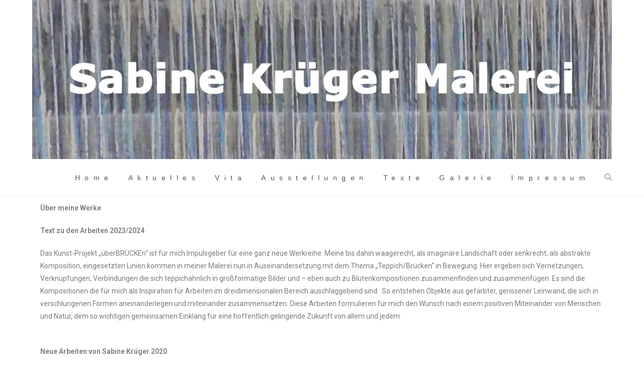

--- FILE ---
content_type: text/html; charset=UTF-8
request_url: https://krueger-sabine.de/texte/
body_size: 9957
content:
<!DOCTYPE html>
<html class="html" lang="de">
<head>
	<meta charset="UTF-8">
	<link rel="profile" href="https://gmpg.org/xfn/11">

	<title>Texte &#8211; Sabine Krüger Malerei</title>
<meta name="viewport" content="width=device-width, initial-scale=1"><link rel='dns-prefetch' href='//s.w.org' />
<link rel="alternate" type="application/rss+xml" title="Sabine Krüger Malerei &raquo; Feed" href="https://krueger-sabine.de/feed/" />
<link rel="alternate" type="application/rss+xml" title="Sabine Krüger Malerei &raquo; Kommentar-Feed" href="https://krueger-sabine.de/comments/feed/" />
		<script type="text/javascript">
			window._wpemojiSettings = {"baseUrl":"https:\/\/s.w.org\/images\/core\/emoji\/13.0.0\/72x72\/","ext":".png","svgUrl":"https:\/\/s.w.org\/images\/core\/emoji\/13.0.0\/svg\/","svgExt":".svg","source":{"concatemoji":"https:\/\/krueger-sabine.de\/wp-includes\/js\/wp-emoji-release.min.js?ver=5.5.17"}};
			!function(e,a,t){var n,r,o,i=a.createElement("canvas"),p=i.getContext&&i.getContext("2d");function s(e,t){var a=String.fromCharCode;p.clearRect(0,0,i.width,i.height),p.fillText(a.apply(this,e),0,0);e=i.toDataURL();return p.clearRect(0,0,i.width,i.height),p.fillText(a.apply(this,t),0,0),e===i.toDataURL()}function c(e){var t=a.createElement("script");t.src=e,t.defer=t.type="text/javascript",a.getElementsByTagName("head")[0].appendChild(t)}for(o=Array("flag","emoji"),t.supports={everything:!0,everythingExceptFlag:!0},r=0;r<o.length;r++)t.supports[o[r]]=function(e){if(!p||!p.fillText)return!1;switch(p.textBaseline="top",p.font="600 32px Arial",e){case"flag":return s([127987,65039,8205,9895,65039],[127987,65039,8203,9895,65039])?!1:!s([55356,56826,55356,56819],[55356,56826,8203,55356,56819])&&!s([55356,57332,56128,56423,56128,56418,56128,56421,56128,56430,56128,56423,56128,56447],[55356,57332,8203,56128,56423,8203,56128,56418,8203,56128,56421,8203,56128,56430,8203,56128,56423,8203,56128,56447]);case"emoji":return!s([55357,56424,8205,55356,57212],[55357,56424,8203,55356,57212])}return!1}(o[r]),t.supports.everything=t.supports.everything&&t.supports[o[r]],"flag"!==o[r]&&(t.supports.everythingExceptFlag=t.supports.everythingExceptFlag&&t.supports[o[r]]);t.supports.everythingExceptFlag=t.supports.everythingExceptFlag&&!t.supports.flag,t.DOMReady=!1,t.readyCallback=function(){t.DOMReady=!0},t.supports.everything||(n=function(){t.readyCallback()},a.addEventListener?(a.addEventListener("DOMContentLoaded",n,!1),e.addEventListener("load",n,!1)):(e.attachEvent("onload",n),a.attachEvent("onreadystatechange",function(){"complete"===a.readyState&&t.readyCallback()})),(n=t.source||{}).concatemoji?c(n.concatemoji):n.wpemoji&&n.twemoji&&(c(n.twemoji),c(n.wpemoji)))}(window,document,window._wpemojiSettings);
		</script>
		<style type="text/css">
img.wp-smiley,
img.emoji {
	display: inline !important;
	border: none !important;
	box-shadow: none !important;
	height: 1em !important;
	width: 1em !important;
	margin: 0 .07em !important;
	vertical-align: -0.1em !important;
	background: none !important;
	padding: 0 !important;
}
</style>
	<link rel='stylesheet' id='wp-block-library-css'  href='https://krueger-sabine.de/wp-includes/css/dist/block-library/style.min.css?ver=5.5.17' type='text/css' media='all' />
<link rel='stylesheet' id='wp-block-library-theme-css'  href='https://krueger-sabine.de/wp-includes/css/dist/block-library/theme.min.css?ver=5.5.17' type='text/css' media='all' />
<link rel='stylesheet' id='font-awesome-css'  href='https://krueger-sabine.de/wp-content/themes/oceanwp/assets/fonts/fontawesome/css/all.min.css?ver=5.11.2' type='text/css' media='all' />
<link rel='stylesheet' id='simple-line-icons-css'  href='https://krueger-sabine.de/wp-content/themes/oceanwp/assets/css/third/simple-line-icons.min.css?ver=2.4.0' type='text/css' media='all' />
<link rel='stylesheet' id='magnific-popup-css'  href='https://krueger-sabine.de/wp-content/themes/oceanwp/assets/css/third/magnific-popup.min.css?ver=1.0.0' type='text/css' media='all' />
<link rel='stylesheet' id='slick-css'  href='https://krueger-sabine.de/wp-content/themes/oceanwp/assets/css/third/slick.min.css?ver=1.6.0' type='text/css' media='all' />
<link rel='stylesheet' id='oceanwp-style-css'  href='https://krueger-sabine.de/wp-content/themes/oceanwp/assets/css/style.min.css?ver=1.8.9' type='text/css' media='all' />
<link rel='stylesheet' id='elementor-icons-css'  href='https://krueger-sabine.de/wp-content/plugins/elementor/assets/lib/eicons/css/elementor-icons.min.css?ver=5.9.1' type='text/css' media='all' />
<link rel='stylesheet' id='elementor-animations-css'  href='https://krueger-sabine.de/wp-content/plugins/elementor/assets/lib/animations/animations.min.css?ver=3.0.11' type='text/css' media='all' />
<link rel='stylesheet' id='elementor-frontend-legacy-css'  href='https://krueger-sabine.de/wp-content/plugins/elementor/assets/css/frontend-legacy.min.css?ver=3.0.11' type='text/css' media='all' />
<link rel='stylesheet' id='elementor-frontend-css'  href='https://krueger-sabine.de/wp-content/plugins/elementor/assets/css/frontend.min.css?ver=3.0.11' type='text/css' media='all' />
<link rel='stylesheet' id='elementor-post-8-css'  href='https://krueger-sabine.de/wp-content/uploads/elementor/css/post-8.css?ver=1602672516' type='text/css' media='all' />
<link rel='stylesheet' id='elementor-global-css'  href='https://krueger-sabine.de/wp-content/uploads/elementor/css/global.css?ver=1602672516' type='text/css' media='all' />
<link rel='stylesheet' id='oe-widgets-style-css'  href='https://krueger-sabine.de/wp-content/plugins/ocean-extra/assets/css/widgets.css?ver=5.5.17' type='text/css' media='all' />
<link rel='stylesheet' id='google-fonts-1-css'  href='https://fonts.googleapis.com/css?family=Roboto%3A100%2C100italic%2C200%2C200italic%2C300%2C300italic%2C400%2C400italic%2C500%2C500italic%2C600%2C600italic%2C700%2C700italic%2C800%2C800italic%2C900%2C900italic%7CRoboto+Slab%3A100%2C100italic%2C200%2C200italic%2C300%2C300italic%2C400%2C400italic%2C500%2C500italic%2C600%2C600italic%2C700%2C700italic%2C800%2C800italic%2C900%2C900italic&#038;ver=5.5.17' type='text/css' media='all' />
<script type='text/javascript' src='https://krueger-sabine.de/wp-includes/js/jquery/jquery.js?ver=1.12.4-wp' id='jquery-core-js'></script>
<link rel="https://api.w.org/" href="https://krueger-sabine.de/wp-json/" /><link rel="alternate" type="application/json" href="https://krueger-sabine.de/wp-json/wp/v2/pages/15" /><link rel="EditURI" type="application/rsd+xml" title="RSD" href="https://krueger-sabine.de/xmlrpc.php?rsd" />
<link rel="wlwmanifest" type="application/wlwmanifest+xml" href="https://krueger-sabine.de/wp-includes/wlwmanifest.xml" /> 
<meta name="generator" content="WordPress 5.5.17" />
<link rel="canonical" href="https://krueger-sabine.de/texte/" />
<link rel='shortlink' href='https://krueger-sabine.de/?p=15' />
<link rel="alternate" type="application/json+oembed" href="https://krueger-sabine.de/wp-json/oembed/1.0/embed?url=https%3A%2F%2Fkrueger-sabine.de%2Ftexte%2F" />
<link rel="alternate" type="text/xml+oembed" href="https://krueger-sabine.de/wp-json/oembed/1.0/embed?url=https%3A%2F%2Fkrueger-sabine.de%2Ftexte%2F&#038;format=xml" />
<style type="text/css">.recentcomments a{display:inline !important;padding:0 !important;margin:0 !important;}</style>		<style type="text/css" id="wp-custom-css">
			/** Start Block Kit CSS:71-3-d415519effd9e11f35d2438c58ea7ebf **/.envato-block__preview{overflow:visible}/** End Block Kit CSS:71-3-d415519effd9e11f35d2438c58ea7ebf **//** Start Block Kit CSS:144-3-3a7d335f39a8579c20cdf02f8d462582 **/.envato-block__preview{overflow:visible}/* Envato Kit 141 Custom Styles - Applied to the element under Advanced */.elementor-headline-animation-type-drop-in .elementor-headline-dynamic-wrapper{text-align:center}.envato-kit-141-top-0 h1,.envato-kit-141-top-0 h2,.envato-kit-141-top-0 h3,.envato-kit-141-top-0 h4,.envato-kit-141-top-0 h5,.envato-kit-141-top-0 h6,.envato-kit-141-top-0 p{margin-top:0}.envato-kit-141-newsletter-inline .elementor-field-textual.elementor-size-md{padding-left:1.5rem;padding-right:1.5rem}.envato-kit-141-bottom-0 p{margin-bottom:0}.envato-kit-141-bottom-8 .elementor-price-list .elementor-price-list-item .elementor-price-list-header{margin-bottom:.5rem}.envato-kit-141.elementor-widget-testimonial-carousel.elementor-pagination-type-bullets .swiper-container{padding-bottom:52px}.envato-kit-141-display-inline{display:inline-block}.envato-kit-141 .elementor-slick-slider ul.slick-dots{bottom:-40px}/** End Block Kit CSS:144-3-3a7d335f39a8579c20cdf02f8d462582 **/		</style>
		<!-- OceanWP CSS -->
<style type="text/css">
/* Header CSS */#site-header.has-header-media .overlay-header-media{background-color:rgba(0,0,0,0.5)}/* Typography CSS */#site-navigation-wrap .dropdown-menu >li >a,#site-header.full_screen-header .fs-dropdown-menu >li >a,#site-header.top-header #site-navigation-wrap .dropdown-menu >li >a,#site-header.center-header #site-navigation-wrap .dropdown-menu >li >a,#site-header.medium-header #site-navigation-wrap .dropdown-menu >li >a,.oceanwp-mobile-menu-icon a{font-family:Arial Black,Gadget,sans-serif;font-size:14px;letter-spacing:9.5px}
</style></head>

<body class="page-template-default page page-id-15 wp-custom-logo wp-embed-responsive oceanwp-theme dropdown-mobile default-breakpoint content-full-screen page-header-disabled has-breadcrumbs elementor-default elementor-kit-8 elementor-page elementor-page-15" itemscope="itemscope" itemtype="https://schema.org/WebPage">

	
	
	<div id="outer-wrap" class="site clr">

		<a class="skip-link screen-reader-text" href="#main">Zum Inhalt springen</a>

		
		<div id="wrap" class="clr">

			
			
<header id="site-header" class="minimal-header clr" data-height="74" itemscope="itemscope" itemtype="https://schema.org/WPHeader" role="banner">

	
					
			<div id="site-header-inner" class="clr container">

				
				

<div id="site-logo" class="clr" itemscope itemtype="https://schema.org/Brand" >

	
	<div id="site-logo-inner" class="clr">

		<a href="https://krueger-sabine.de/" class="custom-logo-link" rel="home"><img width="1458" height="400" src="https://krueger-sabine.de/wp-content/uploads/2020/09/cropped-Sabine-Titel1.jpg" class="custom-logo" alt="Sabine Krüger Malerei" srcset="https://krueger-sabine.de/wp-content/uploads/2020/09/cropped-Sabine-Titel1.jpg 1458w, https://krueger-sabine.de/wp-content/uploads/2020/09/cropped-Sabine-Titel1-300x82.jpg 300w, https://krueger-sabine.de/wp-content/uploads/2020/09/cropped-Sabine-Titel1-1024x281.jpg 1024w, https://krueger-sabine.de/wp-content/uploads/2020/09/cropped-Sabine-Titel1-768x211.jpg 768w" sizes="(max-width: 1458px) 100vw, 1458px" /></a>
	</div><!-- #site-logo-inner -->

	
	
</div><!-- #site-logo -->

			<div id="site-navigation-wrap" class="clr">
			
			
			
			<nav id="site-navigation" class="navigation main-navigation clr" itemscope="itemscope" itemtype="https://schema.org/SiteNavigationElement" role="navigation" >

				<ul id="menu-hauptmenue" class="main-menu dropdown-menu sf-menu"><li id="menu-item-57" class="menu-item menu-item-type-post_type menu-item-object-page menu-item-home menu-item-57"><a href="https://krueger-sabine.de/" class="menu-link"><span class="text-wrap">Home</span></a></li><li id="menu-item-56" class="menu-item menu-item-type-post_type menu-item-object-page menu-item-56"><a href="https://krueger-sabine.de/aktuelles/" class="menu-link"><span class="text-wrap">Aktuelles</span></a></li><li id="menu-item-55" class="menu-item menu-item-type-post_type menu-item-object-page menu-item-55"><a href="https://krueger-sabine.de/vita/" class="menu-link"><span class="text-wrap">Vita</span></a></li><li id="menu-item-54" class="menu-item menu-item-type-post_type menu-item-object-page menu-item-54"><a href="https://krueger-sabine.de/ausstellungen/" class="menu-link"><span class="text-wrap">Ausstellungen</span></a></li><li id="menu-item-53" class="menu-item menu-item-type-post_type menu-item-object-page current-menu-item page_item page-item-15 current_page_item menu-item-53"><a href="https://krueger-sabine.de/texte/" class="menu-link"><span class="text-wrap">Texte</span></a></li><li id="menu-item-52" class="menu-item menu-item-type-post_type menu-item-object-page menu-item-52"><a href="https://krueger-sabine.de/galerie/" class="menu-link"><span class="text-wrap">Galerie</span></a></li><li id="menu-item-51" class="menu-item menu-item-type-post_type menu-item-object-page menu-item-51"><a href="https://krueger-sabine.de/impressum/" class="menu-link"><span class="text-wrap">Impressum</span></a></li><li class="search-toggle-li" ><a href="javascript:void(0)" class="site-search-toggle search-dropdown-toggle" aria-label="Search website"><span class="icon-magnifier" aria-hidden="true"></span></a></li></ul>
<div id="searchform-dropdown" class="header-searchform-wrap clr" >
	
<form role="search" method="get" class="searchform" action="https://krueger-sabine.de/">
	<label for="ocean-search-form-1">
		<span class="screen-reader-text">Suche nach:</span>
		<input type="search" id="ocean-search-form-1" class="field" autocomplete="off" placeholder="Suche" name="s">
			</label>
	</form>
</div><!-- #searchform-dropdown -->

			</nav><!-- #site-navigation -->

			
			
					</div><!-- #site-navigation-wrap -->
			
		
	
				
	<div class="oceanwp-mobile-menu-icon clr mobile-right">

		
		
		
		<a href="javascript:void(0)" class="mobile-menu"  aria-label="Mobiles Menü">
							<i class="fa fa-bars" aria-hidden="true"></i>
								<span class="oceanwp-text">Menü</span>
				<span class="oceanwp-close-text">Schließen</span>
						</a>

		
		
		
	</div><!-- #oceanwp-mobile-menu-navbar -->


			</div><!-- #site-header-inner -->

			
<div id="mobile-dropdown" class="clr" >

	<nav class="clr" itemscope="itemscope" itemtype="https://schema.org/SiteNavigationElement">

		<ul id="menu-hauptmenue-1" class="menu"><li class="menu-item menu-item-type-post_type menu-item-object-page menu-item-home menu-item-57"><a href="https://krueger-sabine.de/">Home</a></li>
<li class="menu-item menu-item-type-post_type menu-item-object-page menu-item-56"><a href="https://krueger-sabine.de/aktuelles/">Aktuelles</a></li>
<li class="menu-item menu-item-type-post_type menu-item-object-page menu-item-55"><a href="https://krueger-sabine.de/vita/">Vita</a></li>
<li class="menu-item menu-item-type-post_type menu-item-object-page menu-item-54"><a href="https://krueger-sabine.de/ausstellungen/">Ausstellungen</a></li>
<li class="menu-item menu-item-type-post_type menu-item-object-page current-menu-item page_item page-item-15 current_page_item menu-item-53"><a href="https://krueger-sabine.de/texte/" aria-current="page">Texte</a></li>
<li class="menu-item menu-item-type-post_type menu-item-object-page menu-item-52"><a href="https://krueger-sabine.de/galerie/">Galerie</a></li>
<li class="menu-item menu-item-type-post_type menu-item-object-page menu-item-51"><a href="https://krueger-sabine.de/impressum/">Impressum</a></li>
<li class="search-toggle-li" ><a href="javascript:void(0)" class="site-search-toggle search-dropdown-toggle" aria-label="Search website"><span class="icon-magnifier" aria-hidden="true"></span></a></li></ul>
<div id="mobile-menu-search" class="clr">
	<form method="get" action="https://krueger-sabine.de/" class="mobile-searchform" role="search" aria-label="Suche nach:">
		<label for="ocean-mobile-search2">
			<input type="search" name="s" autocomplete="off" placeholder="Suche" />
			<button type="submit" class="searchform-submit" aria-label="Suche absenden">
				<i class="icon icon-magnifier" aria-hidden="true"></i>
			</button>
					</label>
			</form>
</div><!-- .mobile-menu-search -->

	</nav>

</div>

			
			
		
		
</header><!-- #site-header -->


			
			<main id="main" class="site-main clr"  role="main">

				
	
	<div id="content-wrap" class="container clr">

		
		<div id="primary" class="content-area clr">

			
			<div id="content" class="site-content clr">

				
				
<article class="single-page-article clr">

	
<div class="entry clr" itemprop="text">

	
			<div data-elementor-type="wp-page" data-elementor-id="15" class="elementor elementor-15" data-elementor-settings="[]">
						<div class="elementor-inner">
							<div class="elementor-section-wrap">
							<section class="elementor-section elementor-top-section elementor-element elementor-element-a789939 elementor-section-boxed elementor-section-height-default elementor-section-height-default" data-id="a789939" data-element_type="section">
						<div class="elementor-container elementor-column-gap-default">
							<div class="elementor-row">
					<div class="elementor-column elementor-col-100 elementor-top-column elementor-element elementor-element-1297b0d" data-id="1297b0d" data-element_type="column">
			<div class="elementor-column-wrap elementor-element-populated">
							<div class="elementor-widget-wrap">
						<div class="elementor-element elementor-element-8ac24e7 elementor-widget elementor-widget-text-editor" data-id="8ac24e7" data-element_type="widget" data-widget_type="text-editor.default">
				<div class="elementor-widget-container">
					<div class="elementor-text-editor elementor-clearfix"><p><strong>Über meine Werke</strong></p><p style="font-weight: 400;"><strong>Text zu den Arbeiten 2023/2024</strong></p><p style="font-weight: 400;">Das Kunst-Projekt „überBRÜCKEn“ ist für mich Impulsgeber für eine ganz neue Werkreihe. Meine bis dahin waagerecht, als imaginäre Landschaft oder senkrecht, als abstrakte Komposition, eingesetzten Linien kommen in meiner Malerei nun in Auseinandersetzung mit dem Thema „Teppich/Brücken“ in Bewegung. Hier ergeben sich Vernetzungen, Verknüpfungen, Verbindungen die sich teppichähnlich in großformatige Bilder und &#8211; eben auch zu Blütenkompositionen zusammenfinden und zusammenfügen. Es sind die Kompositionen die für mich als Inspiration für Arbeiten im dreidimensionalen Bereich auschlaggebend sind.  So entstehen Objekte aus gefärbter, gerissener Leinwand, die sich in verschlungenen Formen aneinanderlegen und miteinander zusammensetzen. Diese Arbeiten formulieren für mich den Wunsch nach einem positiven Miteinander von Menschen und Natur, dem so wichtigen gemeinsamen Einklang für eine hoffentlich gelingende Zukunft von allem und jedem.</p><p><strong><br />Neue Arbeiten von Sabine Krüger 2020</strong></p><p>Waren es in einer früheren Schaffensperiode imaginäre Landschaften, die die Künstlerin durch ureigene Horizontlinien schuf, folgte dieser Phase die senkrechte Gestaltung, die durch schafkantige Gegenstände ins feuchte Medium geritzt und geschabt wurde. Dieses „scratching“ hat sie nun zu einer ganz neuen Phase ihrer malerischen Entwicklung weitergeführt.  Sie entdeckt die Rundung &#8211; Kreise als unendliche Linie, ohne Anfang und Ende, als Ausdruck einer organischen Form –, deren Deutung wiederum im Auge des Betrachters liegt. Sie erweckt damit eine klare Ganzheit und Vollkommenheit, in sich geschlossen, zum Leben. Die Rundung steht für Weichheit und Unendlichkeit, erinnert an Geborgenheit. Zeitlos, fast schwebend- entwickelt sich eine eigene Dynamik. Ist die runde Form der Ursprung des Lebens, Amöbe, Pflanze, Kelch oder Ei? Das Gegenständliche löst sich allmählich auf, entwickelt sich zur Rundung und bietet dem Betrachter Raum für Abstraktion, und Spurensuche,-. Ihrer subtilen Farbgebung ist sie treu geblieben- meist sind es drei oder vier Farben, aus deren Konzentration und Verdichtung Illusionen erzeugt werden. Nie ist ihre Farbigkeit laut oder fordernd, sondern sanft und harmonisch entwickelt sie ihre Farbschichten zu beeindruckender Tiefe, durch Mischung aus Pigmenten und Medium. Der Ductus des Pinsels wird nach dem ersten Auftrag von Lasuren durch die spezielle rhythmische Führung des Pinsels ersetzt. Zeitlos, wie die Unendlichkeit des Kreises wirkt das Experiment ihrer neuen gestischen Gestaltung. Erst im Auge des Betrachters und seiner Fantasie entsteht die Möglichkeit einer Metamorphose.</p><p>Ingrid Thoma April 2020</p><p><strong><br />Text zur Arbeiten 2017/2018</strong></p><p>Wurde ihr Bildaufbau früher vorrangig durch horizontalen Farbauftrag und die ureigene, charakteristische Linienführung bestimmt, verändern sich ihre neuen Gemälde konstant und konsequent. In ihrer künstlerischen Arbeit bleibt sie sich weiterhin treu und entwickelt sich doch gleichsam weiter, als suche sie nach neuen Ufern &#8211; die Entdeckung der senkrechten Linie.In der Fortführung ihrer imaginären Landschaften, die noch durch Horizontlinien geprägt wurden, findet Sabine Krüger im dauerhaften Dialog mit ihren Werken erstaunlicherweise zu einer neuen, eigenen Position. Der Fantasie des Betrachters wird nun farbharmonisch vor Augen geführt, was diese Gestaltungsfülle vermag. Es ist der Klang der Farben, die Mischung aus Pigmenten und Medium, die Schicht um Schicht verdichtet wird und vibrierende, neue Werke entstehen lässt.Vorrangig ist und bleibt ihr subtiles, dichtes Farbspiel, welches sich nach anfänglicher Untermalung stetig weiter steigert durch immer neue Farbaufträge. Hinzu kommt nun der Strich. Senkrecht, nicht waagerecht – wird mit scharfkantigen Gegenständen ins feuchte Medium geritzt, geschabt, gekratzt, bis der Untergrund aufgebrochen wird, mit der Schicht darüber zu verschmelzen scheint, und sich völlig neue Strukturen entwickeln. Sie erweitert somit ihre Bilder in die Tiefe und es erscheint eine fast stoffliche, dreidimensionale, sinnliche Gesamtheit.</p><p>Ingrid Thoma – März 2017</p><p><strong><br />Text zur Arbeiten 2015/2016</strong></p><p>Die Künstlerin Sabine Krüger präsentiert ihre Bilder unter dem Titel „Between the Lines“. Zwischen den Linien bewegt sich die Künstlerin seit vielen Jahren malerisch und erschafft leichte und gleichermaßen intensive Kunstwerke von hoher künstlerischer Qualität. Oft inspiriert von Landschaftsfotos die sie selbst aufnimmt entwickelt sie den Beginn des Bildes. Im Gegensatz zur Landschaft, wo nur eine Horizontlinie existiert, erschafft sie immer weitere Linien und erweitert damit die Horizonte und damit erschafft sie weitere räumliche Dimensionen. Dadurch gewinnen die Bilder an Tiefe, es entwickeln sich sinnliche Strukturen und Bildkompositionen, in den neuesten Werken wirken diese wie textile Strukturen. Die Landschaft selbst löst sich im Malprozess auf, das Bild wird frei, der Malprozess selbst verselbständigt sich. Rot-gelb, blau-grün, gelb-grün und zuletzt, weißliche Farben die auch malerisch zur Auflösung streben. Sabine Krüger nennt es den Weg der Farbe nach weiß. Die Künstlerin malt indes nicht nur, sie „kritzelt“ auch in die Bilder, viele feine zarte Linien durchziehen die Arbeiten, verbinden sich mit der Malerei und erzielen eine meditative Wirkung. Obwohl sie gegenstandslos malt kann der Betrachter eine andere Art der Landschaft erspüren, eine malerische und mehrdimensionale Landschaft in die er oder sie sich einfühlen können und so die meditative Wirkung der Gemälde in sich spüren kann. Ebenso treffen starke Farben auf sanfte Farbverläufe, die die Bilder quasi zum „Schwingen“ bringen und wieder andere Wirkungen beim Betrachter hervorrufen. Sie nimmt den Betrachter mit auf eine Reise durch eine andere Welt, die Welt der Künstlerin in die sie uns alle einlädt einzutauchen.</p><p>Text C: Parzival Artclub Köln 2016</p><p><strong><br />Text zur Arbeiten 2013/2014</strong></p><p>Ihre Bilder fangen Licht, Luft und Atmosphäre ein, beeindrucken durch ihr subtiles Farbspiel. Farbpigmente bringt sie mit Vorliebe auf Aluminium, Blech oder Leinwand auf. Es geht ihr hierbei nicht um Landschaftseindrücke, die einen bestimmten Erkennungswert haben, sondern um die subjektive Wahrnehmung jedes Betrachters. Duftige Farblasuren legt sie schwungvoll Schicht auf Schicht übereinander, sie atmen Luft und Licht, lassen Leichtigkeit und Konzentrationen zu, die sich im Auge des Betrachters zu imaginären Landschaften formen. Flirrendes südliches Licht, in warmen, erdigen und feurigen Farbtönen, neblige graue Landstriche in nördlichen Gefilden: hier entsteht eine drohende Wolkengruppe, dort verdichtet sich das Farbspiel zu einer Menschenansammlung oder zu Vegetation. Ihr ureigener Malstil besitzt eine ruhige, harmonische Präsenz. Wie „eine gedehnte Zeit“ berührt es den Betrachter. Ihr Bildaufbau wird vorrangig durch einen horizontalen und vertikalen Arbeitsrhythmus bestimmt. Der feste Strich, die harte Kontur scheinen in ihrer Bilderwelt ganz und gar überflüssig, geprägt werden ihre Gemälde stets durch subtiles und dichtes Farbspiel, das alle Imaginationen des Betrachters zulässt und sich zu beeindruckender Farbkonzentration steigern kann.</p><p>Ingrid Thoma 2013</p></div>
				</div>
				</div>
						</div>
					</div>
		</div>
								</div>
					</div>
		</section>
						</div>
						</div>
					</div>
		
	
</div>

</article>

				
			</div><!-- #content -->

			
		</div><!-- #primary -->

		
	</div><!-- #content-wrap -->

	

	</main><!-- #main -->

	
	
	
		
	
	
</div><!-- #wrap -->


</div><!-- #outer-wrap -->



<a id="scroll-top" class="scroll-top-right" href="#"><span class="fa fa-angle-up" aria-label="Zum Seitenanfang scrollen"></span></a>




<script type='text/javascript' src='https://krueger-sabine.de/wp-includes/js/imagesloaded.min.js?ver=4.1.4' id='imagesloaded-js'></script>
<script type='text/javascript' src='https://krueger-sabine.de/wp-content/themes/oceanwp/assets/js/third/magnific-popup.min.js?ver=1.8.9' id='magnific-popup-js'></script>
<script type='text/javascript' src='https://krueger-sabine.de/wp-content/themes/oceanwp/assets/js/third/lightbox.min.js?ver=1.8.9' id='oceanwp-lightbox-js'></script>
<script type='text/javascript' id='oceanwp-main-js-extra'>
/* <![CDATA[ */
var oceanwpLocalize = {"isRTL":"","menuSearchStyle":"drop_down","sidrSource":null,"sidrDisplace":"1","sidrSide":"left","sidrDropdownTarget":"link","verticalHeaderTarget":"link","customSelects":".woocommerce-ordering .orderby, #dropdown_product_cat, .widget_categories select, .widget_archive select, .single-product .variations_form .variations select","ajax_url":"https:\/\/krueger-sabine.de\/wp-admin\/admin-ajax.php"};
/* ]]> */
</script>
<script type='text/javascript' src='https://krueger-sabine.de/wp-content/themes/oceanwp/assets/js/main.min.js?ver=1.8.9' id='oceanwp-main-js'></script>
<script type='text/javascript' src='https://krueger-sabine.de/wp-includes/js/wp-embed.min.js?ver=5.5.17' id='wp-embed-js'></script>
<!--[if lt IE 9]>
<script type='text/javascript' src='https://krueger-sabine.de/wp-content/themes/oceanwp/assets/js/third/html5.min.js?ver=1.8.9' id='html5shiv-js'></script>
<![endif]-->
<script type='text/javascript' src='https://krueger-sabine.de/wp-content/plugins/elementor/assets/js/frontend-modules.min.js?ver=3.0.11' id='elementor-frontend-modules-js'></script>
<script type='text/javascript' src='https://krueger-sabine.de/wp-includes/js/jquery/ui/position.min.js?ver=1.11.4' id='jquery-ui-position-js'></script>
<script type='text/javascript' src='https://krueger-sabine.de/wp-content/plugins/elementor/assets/lib/dialog/dialog.min.js?ver=4.8.1' id='elementor-dialog-js'></script>
<script type='text/javascript' src='https://krueger-sabine.de/wp-content/plugins/elementor/assets/lib/waypoints/waypoints.min.js?ver=4.0.2' id='elementor-waypoints-js'></script>
<script type='text/javascript' src='https://krueger-sabine.de/wp-content/plugins/elementor/assets/lib/swiper/swiper.min.js?ver=5.3.6' id='swiper-js'></script>
<script type='text/javascript' src='https://krueger-sabine.de/wp-content/plugins/elementor/assets/lib/share-link/share-link.min.js?ver=3.0.11' id='share-link-js'></script>
<script type='text/javascript' id='elementor-frontend-js-before'>
var elementorFrontendConfig = {"environmentMode":{"edit":false,"wpPreview":false},"i18n":{"shareOnFacebook":"Auf Facebook teilen","shareOnTwitter":"Auf Twitter teilen","pinIt":"Anheften","download":"Download","downloadImage":"Bild downloaden","fullscreen":"Vollbild","zoom":"Zoom","share":"Teilen","playVideo":"Video abspielen","previous":"Zur\u00fcck","next":"Weiter","close":"Schlie\u00dfen"},"is_rtl":false,"breakpoints":{"xs":0,"sm":480,"md":768,"lg":1025,"xl":1440,"xxl":1600},"version":"3.0.11","is_static":false,"legacyMode":{"elementWrappers":true},"urls":{"assets":"https:\/\/krueger-sabine.de\/wp-content\/plugins\/elementor\/assets\/"},"settings":{"page":[],"editorPreferences":[]},"kit":{"global_image_lightbox":"yes","lightbox_enable_counter":"yes","lightbox_enable_fullscreen":"yes","lightbox_enable_zoom":"yes","lightbox_enable_share":"yes","lightbox_title_src":"title","lightbox_description_src":"description"},"post":{"id":15,"title":"Texte%20%E2%80%93%20Sabine%20Kr%C3%BCger%20Malerei","excerpt":"","featuredImage":false}};
</script>
<script type='text/javascript' src='https://krueger-sabine.de/wp-content/plugins/elementor/assets/js/frontend.min.js?ver=3.0.11' id='elementor-frontend-js'></script>
</body>
</html>
